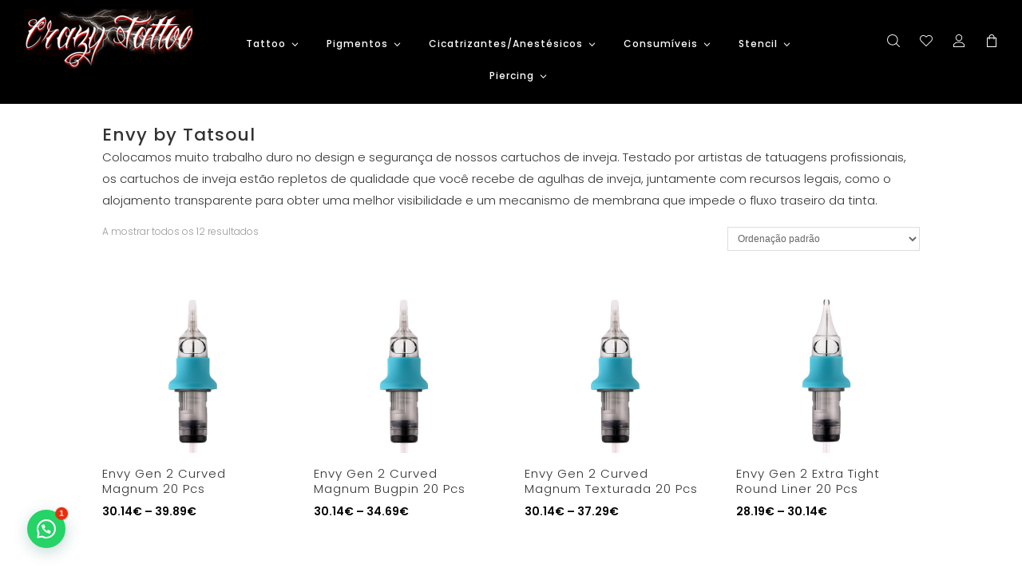

--- FILE ---
content_type: text/css
request_url: https://www.crazytattoo.pt/wp-content/et-cache/global/et-divi-customizer-global.min.css?ver=1767761619
body_size: 7777
content:
element.style{}p:not(.has-background):last-of-type{padding-bottom:20px}body,p,.et_pb_button{font-weight:300!important}h1,h2,h3,h4,h5,h6,h1 a,h2 a,h3 a,h4 a,h5 a,h6 a{font-weight:500}b,strong{font-weight:500}#top-menu li,.et_pb_menu .et-menu>li,.et-db #et-boc .et-l .et_pb_menu .et-menu>li{padding-bottom:10px;padding-right:20px}h1.product_title.entry-title,h2.woocommerce-loop-product__title{font-weight:300!important}.entry-summary p.price span,.woocommerce ul.products li.product .price{color:#000!important;font-weight:600!important}.woocommerce span.onsale,.woocommerce-page span.onsale,.woocommerce ul.products li.product .onsale,.woocommerce-page ul.products li.product .onsale{background:#000!important;color:#fff!important}.woo-entry-new-badge{background:#cc0000;color:#fff}body{padding-bottom:0px!important}.linkcolor01 a{color:#888}.linkcolor02 a{color:#ccc}.linkcolor03 a{color:#000}.linkcolor04 a{color:#fff}.linkcolor01 a:hover,.linkcolor02 a:hover,.linkcolor03 a:hover,.linkcolor04 a:hover,.linkunder a:hover{text-decoration:underline}.et_button_no_icon .et_pb_button,.et_button_no_icon .et_pb_button:hover,.et_button_no_icon.woocommerce-page button.button,.et_button_no_icon.woocommerce-page button.button.alt,.et_button_no_icon.woocommerce-page button.button:hover,.et_button_no_icon.woocommerce-page button.button.alt:hover{line-height:1.7em!important;padding:10px 35px 10px 35px!important}.et_pb_button:after{display:none!important}.btcolor02 .et_pb_button{color:#fff!important;background:transparent!important;border-color:#fff!important}.btcolor02 .et_pb_button:hover{color:#333!important;background:#fff!important;border-color:#fff!important}.btcolor03 .et_pb_button{color:#333!important;background:rgba(255,255,255,0.8)!important;border-color:transparent!important}.btcolor03 .et_pb_button:hover{color:#333!important;background:#fff!important;border-color:#fff!important}.et_pb_menu .et-menu>li:last-child{padding-right:0px}.nav li ul{box-shadow:none!important}.et_mobile_menu li a:hover,.nav ul li a:hover{background:transparent!important}#top-menu li li a,.et-menu li li a{padding:6px 0px!important;width:220px;line-height:1.3em;text-transform:initial!important}.nav li ul{width:280px!important}.nav li li ul{left:283px;background-color:#f5f5f5!important}.nav li li{padding:0 30px}.et-menu li li.menu-item-has-children>a:first-child:after{right:0px;top:6px}.et-menu li li.menu-item-has-children>a:first-child:after{content:"5"}.et-menu .menu-item-has-children>a:first-child:after{font-weight:100!important}@media only screen and (max-width:980px){.nesting .et_mobile_menu{display:block!important;min-height:100vh!important;height:100%!important;top:0!important;right:0!important;position:fixed!important;z-index:9998!important;overflow:scroll!important;border-top:none!important;padding-top:60px!important}.nesting .mobile_nav.closed .et_mobile_menu{background:-moz-linear-gradient(top,#000 0%,#000 100%)!important;background:-webkit-linear-gradient(top,#000 0%,#000 100%);background:-o-linear-gradient(top,#000 0%,#000 100%)!important;background:-ms-linear-gradient(top,#000 0%,#000 100%)!important;background:linear-gradient(to bottom,#000 0%,#000 100%)!important;-webkit-transform:translateX(100%);-moz-transform:translateX(100%);-ms-transform:translateX(100%);-o-transform:translateX(100%);transform:translateX(100%);-webkit-backface-visibility:hidden;backface-visibility:hidden;-webkit-transition:-webkit-transform 0.4s 0s;-moz-transition:-moz-transform 0.4s 0s;transition:transform 0.4s 0s}.nesting .mobile_nav.opened .et_mobile_menu{background:-moz-linear-gradient(top,#000 0%,#000 100%)!important;background:-webkit-linear-gradient(top,#000 0%,#000 100%);background:-o-linear-gradient(top,#000 0%,#000 100%)!important;background:-ms-linear-gradient(top,#000 0%,#000 100%)!important;background:linear-gradient(to bottom,#000 0%,#000 100%)!important;-webkit-transform:translateX(0);-moz-transform:translateX(0);-ms-transform:translateX(0);-o-transform:translateX(0);transform:translateX(0);-webkit-overflow-scrolling:touch;-webkit-transition:-webkit-transform 0.4s 0s;-moz-transition:-moz-transform 0.4s 0s;transition:transform 0.4s 0s}}.GT_tabela{max-width:90%!important;margin:auto}.GT_tabela th{font-size:12px}.GT_tabela td{font-size:13px}table.GT_tabela{width:100%;text-align:center;border-collapse:collapse}table.GT_tabela td,table.GT_tabela th{border:1px solid #eee;padding:3px}#cookie-notice{font-weight:300}.btcookies{color:#ddd!important}.btcookies:hover{box-shadow:none!important;color:#fff!important;text-decoration:underline}.joinchat__button__open{background-size:50%}.joinchat__button{transform:scale(0.8)}li.last-menu-desktop{padding-right:40px!important}.menu-item-gtranslate a.notranslate{padding-right:0px}.et_pb_menu .et-menu>li.menu-item-gtranslate{padding-right:10px!important}a.glink img{margin-top:-3px}@media (max-width:980px){a.notranslate{padding-left:0px!important;display:inline-block!important;font-size:14px!important}a.notranslate:first-child{padding-left:5%!important}.menu-item-gtranslate{display:inline-block}.menu-item-gtranslate:first-of-type{padding-left:30px!important}.menu-item-gtranslate img{width:20px!important}li.menu-item-gtranslate a{border-bottom-width:0px!important}}.wcpscwc-product-slider button.slick-arrow{text-indent:initial;color:transparent;width:40px;height:40px;border-radius:50px!important;border:0px solid #999!important;padding:0px!important}.wcpscwc-product-slider button.slick-prev:before,.wcpscwc-product-slider button.slick-next:before{position:absolute;top:0;left:0;padding:0px 1px;font-family:ETmodules;font-size:35px;color:#999}.wcpscwc-product-slider button:hover.slick-prev:before,.wcpscwc-product-slider button:hover.slick-next:before,.wcpscwc-product-slider button:focus.slick-prev:before,.wcpscwc-product-slider button:focus.slick-next:before{color:#000}.wcpscwc-product-slider button.slick-prev{left:-40px;background:transparent!important}.wcpscwc-product-slider button.slick-prev:before{content:"\34"}.wcpscwc-product-slider button.slick-next{right:-40px;background:transparent!important}.wcpscwc-product-slider button.slick-next:before{content:"\35"}.wcpscwc-product-slider button.slick-prev:hover,.wcpscwc-product-slider button.slick-next:hover,.wcpscwc-product-slider button.slick-prev:focus,.wcpscwc-product-slider button.slick-next:focus{background-color:transparent!important}.wcpscwc-product-slider .products li{margin:0px 20px!important;padding:0px!important}@media (max-width:980px){.wcpscwc-product-slider button.slick-prev{left:-30px}.wcpscwc-product-slider button.slick-next{right:-30px}}#banner-04 h4{padding:10px 30px;background:rgba(255,255,255,0.2);display:inline-block;margin-bottom:20px}#banner-04 h2{border-left:8px solid #000;text-transform:uppercase;padding-left:20px;padding-bottom:0px}#banner-04 p{margin-top:20px}.SlideTxtShadow .et_pb_slide_description{text-shadow:none}.slidetxt h2.et_pb_slide_title a,.slidetxt h2.et_pb_slide_title{font-weight:100!important}@media (max-width:981px){.banner_fullscreen .header-content{width:100%!important}.banner_fullscreen .et_pb_button_two{margin-left:8px!important}}.et_fullscreen_slider .et-pb-active-slide .et_pb_slide_description{animation:none}span.scroll-down.et-pb-icon{-webkit-animation:setadownfade 2s ease-in-out infinite;-moz-animation:setadownfade 2s ease-in-out infinite;animation:setadownfade 2s ease-in-out infinite}@-webkit-keyframes setadownfade{0%{-webkit-transform:translate(0,-20px);opacity:0}50%{opacity:1}100%{-webkit-transform:translate(0,20px);opacity:0}}@-moz-keyframes setadownfade{0%{-moz-transform:translate(0,-20px);opacity:0}50%{opacity:1}100%{-moz-transform:translate(0,20px);opacity:0}}@keyframes setadownfade{0%{transform:translate(0,-20px);opacity:0}50%{opacity:1}100%{transform:translate(0,20px);opacity:0}}.AR_clm_01.et_pb_column{width:35%!important}.AR_clm_02.et_pb_column{width:65%!important}.OutlineDest .et_pb_column{outline:8px solid white}.NoPaddingDest .et_pb_promo_description{padding-bottom:0px!important}.whitebar{position:relative;overflow:hidden;margin:0;max-width:100%}.h1center{display:inline-block;padding:8px 35px!important;border:1px solid rgba(255,255,255,0.4);border-radius:0px;transition:all 0.3s ease-in-out;position:relative;top:50%;font-size:16px!important;transform:translateY(-50%)}.whitebar:hover .h1center{border-color:rgba(255,255,255,0.9);transition:all 0.3s ease-in-out}.whitebarhover{position:absolute;overflow:hidden;top:0px;left:0px;width:100%;height:100%;padding:2em}.whitebar img{margin-bottom:-9px;-webkit-transition:-webkit-transform 1s;transition:transform 1s;-webkit-transform:scale3d(1.2,1.2,1);transform:scale3d(1.2,1.2,1)}.whitebar:hover img{-webkit-transform:scale3d(1,1,1);transform:scale3d(1,1,1)}.whitebarhover::before{content:'';position:absolute;top:0;left:0;width:110%;height:110%;background:rgba(255,255,255,0.3);-webkit-transition:-webkit-transform 1s;transition:transform 0.5s;-webkit-transform:scale3d(1.9,1.4,1) rotate3d(0,0,1,45deg) translate3d(0,-95%,0);transform:scale3d(1.9,1.4,1) rotate3d(0,0,1,45deg) translate3d(0,-95%,0)}.whitebar:hover .whitebarhover::before{-webkit-transform:scale3d(1.9,1.4,1) rotate3d(0,0,1,45deg) translate3d(0,95%,0);transform:scale3d(1.9,1.4,1) rotate3d(0,0,1,45deg) translate3d(0,95%,0)}.LB_blurb_dst .et_pb_blurb{padding:10px!important;display:inline-block}.LB_blurb_dst .et_pb_blurb{margin-bottom:-8px!important}.LB_blurb_dst .et_pb_main_blurb_image{margin-bottom:0px}.LB_blurb_dst .et_pb_blurb{line-height:0em!important}.LB_blurb_dst .et_pb_blurb_container{position:absolute;width:100%;height:100%;top:0px;left:0px;right:0px;bottom:0px;background:rgba(0,0,0,0.4);opacity:0;transition:.3s all ease-in-out}.LB_blurb_dst .et_pb_blurb_description{position:absolute;left:0px;right:0px;top:50%;transform:translateY(-50%)}.LB_blurb_dst .et_pb_blurb:hover .et_pb_blurb_container{transition:.3s all ease-in-out;opacity:1}.LB_blurb_dst .et_pb_button{font-size:10px!important}@media (max-width:980px){.LB_blurb_dst .et_pb_blurb{font-size:28px!important}.LB_blurb_dst .et_pb_blurb_container{background:rgba(0,0,0,0.3);opacity:1}}.LB_HomemMulher{transition:all 0.3s ease-in-out!important}.LB_HomemMulher:hover{transition:all 0.3s ease-in-out!important}.LB_HomemMulher .et_pb_button_wrapper{position:absolute;top:50%;left:50%;transform:translate(-50%,-50%)}.LB_HomemMulher .et_pb_button{color:#19171a!important;background:#FEED00!important;border-color:#FEED00!important}.LB_HomemMulher .et_pb_button:hover{color:#FFF!important;background:#19171a!important;border-color:#19171a!important}@media (max-width:980px){.LB_HomemMulher .et_pb_button{color:#19171a!important;background:rgba(254,237,0,0.7)!important;border-color:transparent!important}.LB_HomemMulher .et_pb_button:hover{color:#FFF!important;background:rgba(25,23,26,0.7)!important;border-color:transparent!important}}.Efeito01 .et_pb_image_wrap:before{content:"";position:absolute;text-align:left;width:100%;height:100%;left:-30px;bottom:-30px;border:1px solid #2B2A29;z-index:-1;opacity:0.5}.Efeito02 .et_pb_image_wrap:before{content:url(https://www.crazytattoo.pt/wp-content/uploads/2020/11/dots.png);position:absolute;text-align:left;width:100%;height:100%;left:-50px;top:-50px;z-index:-1}.et_pb_filterable_portfolio .et_pb_portfolio_item.active,.et_pb_gallery_grid .et_pb_gallery_item{animation:none}.Gal_Slider .et-pb-slider-arrows,.Gal_Slider .et-pb-controllers{display:none}.Gal_Slider .et_pb_gallery_item{pointer-events:none}.galerialeg .et_pb_grid_item{margin-bottom:15px!important}@media (max-width:479px){.galerialeg .et_pb_gallery_item.et_pb_grid_item{margin-bottom:10px!important}}.galerialeg .et_pb_column{margin-bottom:0px!important}.galeriafel .et_pb_image{outline:10px solid #fff!important}@media (min-width:981px){.galeriasmall img{height:30vh;width:100%}.galeriamedi img{height:45vh;width:100%}.galeriabig img{height:61.5vh;width:100%}}.gal_five .et_pb_grid_item:nth-child(4n+1),.gal_five .et_pb_grid_item:nth-child(2n+1){clear:initial!important}.gal_five .et_pb_grid_item{width:20%!important;animation:none!important}@media (max-width:981px){.gal_five .et_pb_grid_item{width:33%!important;animation:none!important}}@media (max-width:550px){.gal_five .et_pb_grid_item{width:50%!important;animation:none!important}}.mfp-title{font-size:13px!important}h1.entry-title{margin-bottom:10px!important;font-weight:600}.et_pb_post .entry-content{padding-bottom:80px;text-align:justify;max-width:700px;margin:auto}.single .et_pb_post{margin-bottom:0px;padding-bottom:0px;max-width:800px;margin:auto}#left-area{padding-bottom:0px}.et_right_sidebar #main-content .container:before,#sidebar{display:none}.et_right_sidebar #left-area{width:100%;float:none;padding:0px}.at-below-post.addthis_tool{margin-top:30px}.linkcont01 a{color:#fff;transition:opacity 0.4s ease-in-out}.linkcont02 a{color:#333;transition:opacity 0.4s ease-in-out}.linkcont01 a:hover,.linkcont02 a:hover{text-decoration:underline;transition:opacity 0.4s ease-in-out}.et_pb_contact_field_checkbox label{font-size:10.5px!important}.et_pb_contact_field_checkbox label a{padding-left:5px}.notitle .et_pb_contact_field_options_title{display:none}.white .et_pb_contact_field_checkbox label,.white .et-pb-contact-message{color:#fff}.et-pb-contact-message{font-size:14px!important}.et-pb-contact-message ul{padding-bottom:10px}.SmallForm .et_pb_contact_message{min-height:130px}.wpcf7-form{margin-left:-3%;color:#333}.cmpTxt{width:100%;padding:16px!important;border-width:1px!important;border-color:rgba(0,0,0,0.15)!important;font-size:14px;color:#666!important;background-color:#fff!important;border-radius:0px;max-height:150px}.cmpTxt::placeholder{color:#666!important}.cmpTxt::-ms-input-placeholder{color:#666!important}.cmpTxt:focus{color:#333!important;border-color:rgba(0,0,0,0.2)!important}.cmpPP .wpcf7-list-item{margin-left:0px;line-height:1.3em;font-size:13px!important;color:#666}input[type="checkbox"]{border-width:1px!important;border-color:rgba(0,0,0,0.15);background:#fff!important}.cmpAF{color:#666}.CF7_campohalf{float:left;overflow:hidden;width:50%;padding-left:3%;padding-bottom:15px}.CF7_campofull{width:100%;padding-left:3%;padding-bottom:15px}.wpcf7 .et_pb_button_module_wrapper{padding-top:15px}.wpcf7 .et_pb_button:hover{cursor:pointer}@media (max-width:980px){.CF7_campohalf{width:100%}}div.wpcf7-response-output{border:0px solid #ff0000;font-size:13px;color:#ff0000}span.wpcf7-not-valid-tip{font-size:11px}div.wpcf7-mail-sent-ok{color:#5C9E3E;font-size:16px}.wpcf7-form.sent div{display:none}.wpcf7-form.sent div.wpcf7-mail-sent-ok{display:block}.wpcf7 select option:first-child{display:none}#main-footer,#footer-bottom{display:none}@media (min-width:981px){.et_pb_column.LBF01Column01{width:15%!important}.et_pb_column.LBF01Column02{width:20%!important}.et_pb_column.LBF01Column03{width:42%!important}.et_pb_column.LBF01Column04{width:19%!important}}@media (max-width:425px){.et_pb_column.LBF01Column01{width:43%!important;margin-right:3%!important}.et_pb_column.LBF01Column02{width:54%!important;margin-right:0%!important}}@media (min-width:981px){.et_pb_column.LBF02Column01{width:15%!important}.et_pb_column.LBF02Column02{width:20%!important}.et_pb_column.LBF02Column03{width:35%!important}.et_pb_column.LBF02Column04{width:26%!important}}@media (max-width:980px){.et_pb_column.LBF02Column01{width:43%!important;margin-right:3%!important}.et_pb_column.LBF02Column02{width:54%!important;margin-right:0%!important}.et_pb_column.LBF02Column03{width:100%!important;margin-right:0%!important}.et_pb_column.LBF02Column04{width:100%!important;margin-right:0%!important}}@media (min-width:981px){.et_pb_column.LBF03Column01{width:15%!important}.et_pb_column.LBF03Column02{width:20%!important}.et_pb_column.LBF03Column03{width:36%!important}.et_pb_column.LBF03Column04{width:25%!important}}@media (max-width:425px){.et_pb_column.LBF03Column01{width:43%!important;margin-right:3%!important}.et_pb_column.LBF03Column02{width:54%!important;margin-right:0%!important}}@media (min-width:981px){.et_pb_column.LBF04Column01{width:31%!important}.et_pb_column.LBF04Column02{width:15%!important}.et_pb_column.LBF04Column03{width:23%!important}.et_pb_column.LBF04Column04{width:22%!important}}@media (max-width:980px){.et_pb_column.LBF04Column01,.et_pb_column.LBF04Column02,.et_pb_column.LBF04Column03,.et_pb_column.LBF04Column04{width:100%!important;margin-right:0%!important}}.LB_Footer a:hover{text-decoration:underline}.LB_Footer .et_pb_blurb_container{padding-left:0px}.LB_Footer .et_pb_blurb_position_left .et_pb_main_blurb_image{padding-top:2px!important;width:25px}@media (max-width:980px){.LB_Newsletter_Footer .et_contact_bottom_container{float:none;text-align:center;display:block}}.LB_Newsletter_Footer .et_pb_contact label{font-size:11px!important;letter-spacing:0px;line-height:2em!important}.LB_Newsletter_Footer .et_pb_contact label a{padding-left:0px!important}.form_bt_center .et_contact_bottom_container{float:none;text-align:center;display:block!important}.LB_ToogleModule .et_pb_toggle_title:before{content:"\4c"!important}.LB_ToogleModule.et_pb_toggle_open .et_pb_toggle_title:before{content:"\4b"!important}.error404 #cookie-notice,.error404 #top-header,.error404 #main-header,.error404 #sidebar,.error404 #main-content .container:before{display:none!important}.error404 #left-area{width:100%!important}.error404 #page-container{padding-top:0px!important}.testemunho01 .et_pb_slide_description,.et_pb_slider_fullwidth_off .et_pb_slide_description{padding:0% 5%}.ullib ul{list-style:none;padding:0px!important;margin:0px!important}.ullib li::before{content:"✓";content:"●";position:absolute;left:0px;color:#4285F4;font-size:14px}.ullib.white li::before{color:#ffffff}.ullib li{padding-left:20px;padding-bottom:8px}.ullib li:last-child{padding-bottom:0px}.newsletter .et_pb_contact_form{text-align:center}.newsletter .et_pb_contact_field{margin-bottom:0px;display:inline-block}.newsletter .et_contact_bottom_container{display:inline-block!important;float:initial!important;margin:0px}@media (min-width:981px){.linkparalax01{padding-right:20px}}.woo-entry-new-badge{display:inline-block;text-align:center;padding:3px 20px;font-size:12px;float:left}.container-new-badge{position:absolute;top:15px;left:0;right:0}.xoo-wsc-basket{border:0px solid #eee;border-radius:7px;padding:7px 7px 3px 7px;box-shadow:none}.xoo-wsc-tools,.xoo-wsc-coupon-container,.xoo-wsc-coupon{padding:0px}#xoo-wsc-coupon-code{padding:8px 15px;width:100%;text-align:center}.xoo-wsc-coupon.active{width:100%;display:inline-block}.xoo-wsc-coupon-submit{padding:5px 15px;display:block}.xoo-wsc-container .xoo-wsc-header,.xoo-wsc-container .xoo-wsc-ptotal .amount,.xoo-wsc-container .xoo-wsc-tools,.xoo-wsc-container .xoo-wsc-coupon-submit{font-weight:300!important}.xoo-wsc-container .xoo-wsc-ptotal .amount{font-size:14px}.xoo-wsc-container{max-width:100%}.SS_Tabelas .et_pb_pricing_table .et_pb_pricing_content{margin-top:0px!important}.SS_Tabelas .et_pb_pricing_table .et_pb_pricing_content_top{margin-top:0px!important;padding-bottom:0px!important}.SS_Tabelas .et_pb_pricing_content li{padding-bottom:15px!important}.SS_Tabelas .et_pb_pricing_content .moreinfo:hover{text-decoration:underline}@media (max-width:479px){.woocommerce.woocommerce-page ul.products li.product{width:48%!important;margin-right:4%!important;clear:both!important}.woocommerce.woocommerce-page ul.products li.product:nth-child(2n+2){margin-right:0!important}}.related.products{display:none}.product.type-product{max-width:900px;margin:auto}@media (min-width:981px){.product .summary.entry-summary{padding-top:60px}}.product .size-guide-txt{font-size:12px;cursor:pointer}.product .phoen_tooltip{display:none!important}.md-size-chart-modal-body{padding-top:25px!important}.product form.cart .variations{margin-bottom:20px!important}.product .product_meta{display:none!important}.product div.wc_ss_btns.modern-theme-rounded,.product div.wc_ss_btns>ul{padding:0px!important;margin:0px!important}.product div.wc_ss_btns.modern-theme-rounded{margin-top:-33px!important;display:inline-block;float:right}.product div.wc_ss_btns>ul{float:right}@media screen and (max-width:576px){div.wc_ss_btns>ul{width:initial}}div.wc_ss_btns>ul>li.more{display:none}body:not(.et-tb) #main-content .container,body:not(.et-tb-has-header) #main-content .container{padding:60px 0px}.product .product_title.entry-title{padding-bottom:0px!important;margin-bottom:0px!important}.product p.price{padding-top:10px!important;padding-bottom:30px!important}.entry-summary p.price span{font-weight:300;font-size:22px!important;color:#000!important}.entry-summary p.price del{color:#000!important}.product .read-more{cursor:pointer}.woocommerce div.product form.cart .variations td select{max-width:220px;min-width:55%;font-size:14px;padding-top:8px;padding-bottom:8px;box-shadow:inset 0 -1.4em 1em 0 rgba(0,0,0,0.02);background-color:#fff;border:1px solid #ddd;border-radius:0}.woocommerce-page .variations .variation a.reset_variations{display:none!important}.woocommerce-page .single_variation_wrap .quantity input.qty,.woocommerce-page .quantity input.qty{width:70px!important;height:44px!important;font-size:22px!important;color:#333!important;background-color:#f5f5f5!important;border-radius:0px!important;font-weight:300!important}@media (max-width:481px){.woocommerce-page div.product form.cart div.quantity{width:100%;margin:0px!important}.woocommerce-page .single_variation_wrap .quantity input.qty,.woocommerce-page .quantity input.qty{width:100%!important;margin-bottom:15px!important}.woocommerce div.product form.cart button.single_add_to_cart_button,.woocommerce div.product form.cart button.single_add_to_cart_button:hover,.woocommerce div.product form.cart button.single_add_to_cart_button.disabled,.woocommerce div.product form.cart button.single_add_to_cart_button.disabled:hover{width:100%!important}}.woocommerce div.product form.cart button.single_add_to_cart_button,.woocommerce div.product form.cart button.single_add_to_cart_button:hover,.woocommerce div.product form.cart button.single_add_to_cart_button.disabled,.woocommerce div.product form.cart button.single_add_to_cart_button.disabled:hover{padding:11px 40px!important}@media (min-width:980px){.woocommerce a.added_to_cart{margin-left:20px}}@media (min-width:480px){.woocommerce a.added_to_cart{padding:8.5px 20px!important;border:1px solid #ccc}}div.product .tinvwl_add_to_wishlist_button{font-size:12px}@media (min-width:980px){.posted_in,.tagged_as{padding-left:8px}}.tinv-wishlist.tinvwl-after-add-to-cart .tinvwl_add_to_wishlist_button{margin-top:40px}.woocommerce-page div.product form.cart{margin-bottom:0px}@media (max-width:980px){.product_meta .sku_wrapper,.product_meta .posted_in,.product_meta .tagged_as{display:block}}@media (min-width:981px){body.woocommerce .flex-control-thumbs{padding-bottom:0px!important}.woocommerce div.product div.summary{margin-bottom:0px!important}}.up-sells.upsells.products{padding-top:50px}body.woocommerce .woocommerce-tabs{border-width:0px;border-top:0px solid #ddd;margin:0px}body.woocommerce #content-area div.product .woocommerce-tabs ul.tabs li a{padding:4px 0px!important}body.woocommerce #content-area div.product .woocommerce-tabs ul.tabs li:first-child a{margin-left:3px!important}body.woocommerce #content-area div.product .woocommerce-tabs .panel{padding:25px 0px 0px 0px}body.woocommerce #content-area div.product .woocommerce-tabs ul.tabs{background:#fff}body.woocommerce #content-area div.product .woocommerce-tabs ul.tabs:before{border-width:0px!important}body.woocommerce #content-area div.product .woocommerce-tabs ul.tabs li{margin-right:25px!important;border-width:0px!important;background:#fff}body.woocommerce #content-area div.product .woocommerce-tabs ul.tabs li.active{border-top:4px solid #ddd!important}body.woocommerce #content-area div.product .woocommerce-tabs ul.tabs #tab-title-additional_information,body.woocommerce #content-area div.product .woocommerce-tabs #tab-additional_information{display:none!important}.woocommerce-breadcrumb{font-size:12px!important;display:none}.product_meta{margin-top:10px!important;font-size:12px!important}.woocommerce-tabs h2{display:none}.flex-viewport{border:0px solid #ddd;border-radius:0px}.woocommerce div.product div.images .flex-control-thumbs li img{border:0px solid #ddd;border-radius:0px}.woocommerce ul.products li.product a img,.woocommerce-page ul.products li.product a img,.woocommerce-product-gallery__image{border:0px solid #ddd;border-radius:0px}.woocommerce-product-gallery__image.flex-active-slide{border-width:0px}@media (max-width:980px){.single-product #et-main-area .container{padding-top:30px!important}.product_title.entry-title{font-size:20px;padding-top:15px!important}.flex-control-nav.flex-control-thumbs{padding-bottom:0px!important}}.woocommerce span.onsale,.woocommerce-page span.onsale,.woocommerce ul.products li.product .onsale,.woocommerce-page ul.products li.product .onsale{z-index:1;left:initial!important;right:0px!important;top:15px!important;border-radius:0px!important;font-size:12px;padding:3px 20px!important;font-weight:300!important;letter-spacing:1px}.woocommerce.single-product span.onsale{left:0px!important;right:auto!important}@media (max-width:980px){h2.woocommerce-loop-product__title{font-size:13px!important}.woocommerce span.onsale,.woocommerce-page span.onsale,.woocommerce ul.products li.product .onsale,.woocommerce-page ul.products li.product .onsale{padding:2px 10px!important}}.woocommerce div.product div.images .woocommerce-product-gallery__trigger{z-index:1}@media (max-width:479px){.orderby,.woocommerce div.product form.cart .variations td select,.woocommerce .woocommerce-ordering{width:100%!important}}.orderby{padding:6px 8px!important;border-radius:0px;background-color:transparent;border:1px solid #ddd!important}p.woocommerce-result-count{font-size:12px;line-height:1em;margin-bottom:25px!important}.woocommerce-products-header__title{padding-bottom:0px}.woocommerce ul.products li.product .tinvwl_add_to_wishlist_button{margin-top:0px;display:none}@media (min-width:980px){.woocommerce ul.products li.product h2,.woocommerce ul.products li.product .price{width:calc(100% - 1px)}}.woocommerce ul.products li.product .tinvwl_add_to_wishlist_button{margin-top:-32px;float:right}@media (max-width:479px){.woocommerce ul.products li.product .tinvwl_add_to_wishlist_button{margin-top:-30px}}.woocommerce div.product form.cart .variations label{font-weight:400}.variations .label{display:block!important;width:initial!important}.variations .value{display:block!important;margin-left:0px!important;margin-top:8px!important}.variations .variation_buttons_wrapper a span.phoen_swatches{width:32px!important}div.wc_ss_btns>ul>li{background-color:#fff!important}div.wc_ss_btns>ul>li>a{color:#999!important}div.wc_ss_btns>ul>li>a:hover{color:#000!important;background-color:#fff!important}.wc_ss_btns{margin-left:-12px!important}div.wc_ss_btns:not(.wc_ss_btns_float)>ul>li{width:32px!important}.wc_ss_btns ul{padding-left:0px!important}.et-db #et-boc .et-l .et_overlay,.et_overlay{display:none;border-width:0px;background:rgba(255,255,255,.5)!important}.tinv-wishlist .return-to-shop{display:none}.woocommerce.tinv-wishlist button.button.alt,.woocommerce.tinv-wishlist button.button,.tinv-wishlist .woocommerce-message a.button.wc-forward{border:1px solid #000!important;background-color:#fff!important;color:#000!important;padding:8px 25px 8px 25px!important;font-size:11px!important}.woocommerce.tinv-wishlist button.button.alt:hover,.woocommerce.tinv-wishlist button.button:hover,.tinv-wishlist .woocommerce-message a.button.wc-forward:hover{background-color:#000!important;color:#fff!important;padding:8px 25px 8px 25px!important}.woocommerce.tinv-wishlist button.button.alt::after,.woocommerce.tinv-wishlist button.button::after,.tinv-wishlist .woocommerce-message a.button.wc-forward::after{display:none!important}.tinv-wishlist .product-action{width:180px}@media only screen and (max-width:640px){.woocommerce td.product-name dl.variation dt{font-weight:300!important;float:none;display:inline-block}.woocommerce td.product-name dl.variation dd{display:inline-block}}.welcomelogin{display:none}.logged-in .welcomelogin{display:block}#customer_login h2{text-transform:uppercase}.woocommerce-MyAccount-navigation-link--downloads{display:none}.woocommerce-MyAccount-navigation ul{list-style:none}.woocommerce-MyAccount-navigation ul li a::before{content:"|";position:absolute;margin-left:-15px}.woocommerce-MyAccount-navigation ul li{padding-bottom:5px}body .et_pb_text_14{margin-left:0px!important}@media screen and (min-width:980px){.woocommerce .col2-set .col-2,.woocommerce-page .col2-set .col-2,.woocommerce .col2-set .col-1,.woocommerce-page .col2-set .col-1{width:47%}}.woocommerce .woocommerce-checkout .col2-set .col-1,.woocommerce-page .woocommerce-checkout .col2-set .col-1,.woocommerce .woocommerce-checkout .col2-set .col-2,.woocommerce-page .woocommerce-checkout .col2-set .col-2{float:left;width:100%}.woocommerce-checkout #customer_details{text-align:left!important;font-size:14px!important}.woocommerce form .form-row{margin-bottom:25px}.woocommerce form #billing_nif_field{margin-bottom:40px}.woocommerce form .woocommerce-additional-fields{margin-top:20px}.woocommerce form .form-row input.input-text,.woocommerce form .form-row textarea{font-size:14px!important}.woocommerce form .form-row{width:100%!important}.woocommerce form .form-row input.input-text,.woocommerce form .form-row textarea{padding:12px!important;-webkit-appearance:none;background-color:#fff!important;border-width:0px!important;border-radius:0px!important;border:1px solid #d5d5d5!important;border:2px solid #f1f2f4!important;border:2px solid #e8e8e8!important}.woocommerce form .form-row .select2-container{border:1px solid #d5d5d5!important;border:2px solid #edeff1!important;border:2px solid #e8e8e8!important;border-radius:0!important;background:#fff!important;padding:10px!important}.select2-container--default .select2-selection--single{background:transparent!important;border-width:0px!important}.select2-dropdown{background:#f5f5f5;border-width:0px;box-shadow:0px 10px 15px rgba(0,0,0,.2)!important}@media (min-width:981px){#billing_first_name_field,#billing_last_name_field,#billing_phone_field,#billing_email_field,#shipping_first_name_field,#shipping_last_name_field,#shipping_postcode_field,#shipping_city_field,#billing_postcode_field,#billing_city_field{display:inline-block;width:49%!important;float:left}#billing_first_name_field,#billing_phone_field,#shipping_first_name_field,#shipping_postcode_field,#billing_postcode_field{margin-right:2%!important}.woocommerce form .form-row-wide,.woocommerce-page form .form-row-wide{clear:initial}}.woocommerce form .select2-container .select2-selection--single{height:20px}.select2-container--default .select2-selection--single .select2-selection__rendered{line-height:1.3em!important;padding-left:0px!important}.woocommerce form .form-row label{line-height:1.5em}.woocommerce-billing-fields h3,#order_review_heading{font-weight:500}.cart_item .product-name,.cart_item .product-total{border-color:transparent!important}.cart_item:first-child .product-name,.cart_item:first-child .product-total{padding-top:20px}.cart_item:last-child .product-name,.cart_item:last-child .product-total{padding-bottom:20px}.woocommerce-checkout-review-order-table thead .product-total{color:transparent}#add_payment_method #payment ul.payment_methods,.woocommerce-cart #payment ul.payment_methods,.woocommerce-checkout #payment ul.payment_methods{border-bottom:2px solid white}.woocommerce form .form-row label,.woocommerce-page form .form-row label,#ship-to-different-address,.woocommerce-form-login-toggle,.woocommerce-form-coupon-toggle{font-weight:400!important}.woocommerce form .form-row label,.woocommerce-page form .form-row label{color:#000}.checkout .col-1,.checkout .col-2{margin-bottom:0px!important}#coupon_code::placeholder{color:#7a7a7a!important}#coupon_code{height:35px!important;color:#000!important;background-color:#fff!important;border:1px solid #ddd!important;border-radius:0px!important;font-size:12px!important}.woocommerce-cart table.cart img{width:50px!important}.woocommerce table.shop_table{border-radius:0px!important;border-color:white!important}.woocommerce .cart_totals .shop_table{border-color:rgba(0,0,0,0.1)!important}.shop_table thead{background-color:#f8f8f8!important}.woocommerce button.button:disabled,.woocommerce button.button:disabled[disabled]{color:#fff!important}table.shop_table{margin-bottom:20px!important}#ship-to-different-address span{font-size:14px!important}#ship-to-different-address{margin-top:0px!important}#ship-to-different-address label{display:inline-flex}#ship-to-different-address-checkbox{margin-right:10px;margin-top:5px}#ship-to-different-address{padding-top:20px!important;padding-left:15px!important}.woocommerce table.shop_table tbody th,.woocommerce table.shop_table tfoot td,.woocommerce table.shop_table tfoot th{font-weight:400!important}.woocommerce table.shop_table .order-total th{font-weight:700!important}.product-total,.cart-subtotal td,.woocommerce-shipping-totals td,.order-total td,.tax-total td{text-align:right}.woocommerce form .form-row input.input-text,.woocommerce form .form-row textarea{font-size:12px!important}#add_payment_method #payment,.woocommerce-cart #payment,.woocommerce-checkout #payment{background:#f8f8f8;border-radius:0px;font-size:14px}.wc_payment_methods li{padding-top:20px}.wc_payment_methods li:first-child{padding-top:10px}.place-order button{width:100%}.woocommerce-checkout #payment div.payment_box{background-color:#fff}.woocommerce-checkout #payment div.payment_box::before{border:1em solid #fff;border-right-color:transparent;border-left-color:transparent;border-top-color:transparent}.woocommerce-terms-and-conditions-checkbox-text{font-size:11px;margin-bottom:20px}.woocommerce-checkout-review-order button{margin-top:10px!important}.woocommerce .pswp .pswp__caption__center{display:none!important}@media (max-width:479px){.woocommerce-MyAccount-content label{font-size:12px!important}.woocommerce-MyAccount-content .woocommerce-Button.button{width:100%}}.woocommerce-checkout #wc_checkout_add_ons{width:45%;float:right;text-align:center}@media screen and (min-width:980px){.woocommerce-shipping-fields h3,.woocommerce-billing-fields h3{width:100%}.woocommerce .woocommerce-checkout .col2-set,.woocommerce-page .woocommerce-checkout .col2-set{width:50%;float:left}.woocommerce-checkout .woocommerce-checkout-review-order{width:44%;float:right;border:2px solid #333;padding:50px}#order_review_heading{display:inline-block;margin-left:6%}}@media screen and (max-width:979px){#customer_details h3,h3#order_review_heading{font-size:20px!important;font-weight:400!important}}.woocommerce-checkout .woocommerce-checkout-review-order{font-size:12px!important}@media screen and (max-width:979px){.custom-checkout h3{width:100%}}#customer_details h3,h3#order_review_heading{text-transform:uppercase;padding:20px 0px}@media screen and (max-width:979px){#customer_details h3,h3#order_review_heading{margin-top:30px}}.woocommerce-page form #order_comments{min-height:100px}tbody,tfoot{font-size:14px}.woocommerce-account-fields .create-account{padding:10px 20px!important;margin-bottom:0px!important;background:#f8f8f8;color:#000;font-weight:600;text-transform:uppercase}.woocommerce form.checkout_coupon,.woocommerce form.login,.woocommerce form.register{border:none!important;padding:0px!important;margin-top:0px!important}@media (min-width:980px){.woocommerce-checkout .woocommerce-form-login-toggle{position:absolute;top:0;left:0;width:50%}.woocommerce-checkout .woocommerce-form-coupon-toggle{position:absolute;top:0;right:0;width:44%}.woocommerce-checkout .woocommerce{display:inline-block;padding-top:100px}.woocommerce-checkout .woocommerce-form-login.login{margin-bottom:40px!important}.woocommerce-checkout .woocommerce-form.woocommerce-form-login.login{width:50%;margin-right:2%;float:left}.woocommerce-checkout .checkout_coupon.woocommerce-form-coupon{float:right;width:44%}.logged-in.woocommerce-checkout .checkout_coupon.woocommerce-form-coupon{float:left}.logged-in.woocommerce-checkout .woocommerce-form-coupon-toggle{left:0}}@media (max-width:981px){.woocommerce-checkout .woocommerce-form-login-toggle,.woocommerce-checkout .woocommerce-form-coupon-toggle{width:100%;margin-bottom:6px!important}.woocommerce-checkout-review-order-table th.product-name{width:50%!important}.woocommerce-checkout-review-order-table th.product-total{width:50%!important}}@media (max-width:479px){.woocommerce-page table.cart td.actions .coupon .button{width:100%}}@media (max-width:479px){.woocommerce form.login{margin-bottom:50px!important}}.woocommerce-checkout .woocommerce-info{color:#909097!important;text-align:center;border:2px solid #f1f2f4!important;border:2px solid #edeff1!important;border:1px solid #e8e8e8!important;padding:20px 0px!important;margin:0!important;background-color:#fff!important}@media (max-width:479px){.woocommerce-checkout .woocommerce-info{padding:15px 0px!important;border:1px solid #f8f8f8!important;background-color:#f8f8f8!important}}.woocommerce-checkout .woocommerce-info a{color:#23232c!important}.woocommerce-checkout form.checkout{width:100%;clear:both}#customer_login button,.woocommerce-form-login__submit{margin-top:10px;width:100%}.woocommerce-form-login__submit,.woocommerce-form-coupon button{margin-top:15px!important;width:100%}.woocommerce table.shop_table thead .product-name,.woocommerce-account-fields .create-account span,#ship-to-different-address{font-weight:500!important;color:#333!important}.woocommerce-table--order-details.shop_table.order_details td{text-align:right}.woocommerce-table--order-details.shop_table.order_details .product-name{text-align:left}.woocommerce-table--order-details.shop_table.order_details .woocommerce-Price-amount{font-weight:600}.woocommerce-order .woocommerce-notice{padding-bottom:20px!important}.woocommerce-order ul.order_details{padding:0px}.woocommerce-order ul.order_details li{margin-bottom:15px}.woocommerce-column--billing-address,.woocommerce-column--shipping-address{margin-bottom:20px!important}.woocommerce-MyAccount-content .woocommerce-order-details__title{padding-top:30px!important}.woocommerce-MyAccount-orders .woocommerce-orders-table__cell-order-actions,.woocommerce-table__product-table.product-total{text-align:right}.woocommerce-MyAccount-orders .woocommerce-orders-table__header-order-actions{text-align:center}.woocommerce-MyAccount-orders .woocommerce-orders-table__cell-order-actions .woocommerce-button{font-size:11px!important;margin:3px 0px!important;display:block;text-align:center}@media (max-width:768px){.woocommerce-MyAccount-orders .woocommerce-orders-table__row{padding-bottom:30px}.woocommerce-MyAccount-orders .woocommerce-orders-table__cell-order-actions::before{display:none}}.woocommerce-MyAccount-navigation .woocommerce-MyAccount-navigation-link{text-transform:uppercase;font-size:13}@media (max-width:980px){.woocommerce-account .woocommerce-MyAccount-navigation{padding-bottom:30px}}.woocommerce-MyAccount-content p{padding-bottom:20px!important}.woocommerce-checkout .woocommerce-checkout-review-order strong,.woocommerce-checkout .woocommerce-checkout-review-order,.woocommerce table.shop_table td small,.woocommerce ul#shipping_method .amount{font-weight:400!important}.woocommerce table.shop_table strong,.woocommerce table.shop_table .woocommerce-Price-amount,.woocommerce table.shop_table tbody th,.woocommerce table.shop_table tfoot td,.woocommerce table.shop_table tfoot th,.woocommerce table.shop_table th,.woocommerce table.shop_table_responsive tr td::before,.woocommerce-page table.shop_table_responsive tr td::before{font-weight:400!important}.woocommerce table .order-total .woocommerce-Price-amount.amount{font-size:20px;font-weight:400!important}@media (min-width:981px){.woocommerce-MyAccount-orders .woocommerce-orders-table__cell-order-actions .woocommerce-button{color:#23232c!important;background:#fff!important}}.woocommerce-info,.woocommerce-error,.woocommerce-message{color:#909097!important;border:2px solid #f1f2f4!important;background-color:#fff!important;padding:20px 20px!important;font-size:14px!important;margin-bottom:2em!important}.woocommerce-info{margin-top:20px}.woocommerce-message a{color:#23232c!important}.woocommerce-message a.woocommerce-Button{color:#fff!important}.woocommerce-error strong{color:#ff0000}@media (max-width:980px){.woocommerce-info,.woocommerce-error,.woocommerce-message{font-size:13px!important}}